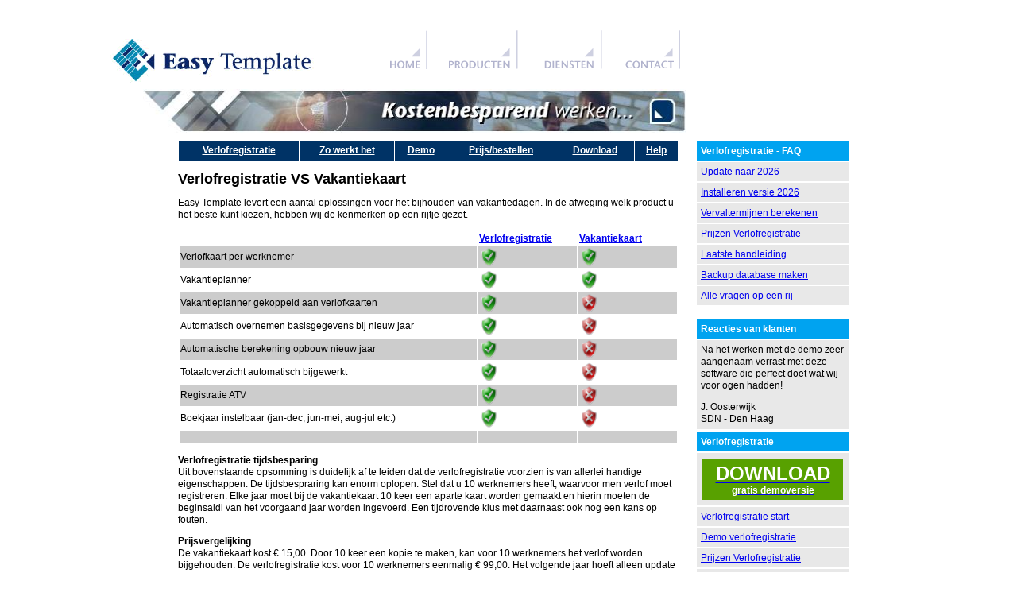

--- FILE ---
content_type: text/html
request_url: https://verlofregistratie.info/algemeen/vergelijking-met-vakantiekaart/verlofregistratie-vs-vakantiekaart.html
body_size: 5881
content:
<html><!-- InstanceBegin template="/Templates/Basis.dwt" codeOutsideHTMLIsLocked="false" -->
<head>
<!-- #BeginEditable "doctitle" --> 
<TITLE>Verlofregistratie</TITLE>
<META Name="DESCRIPTION" Content="Verlofregistratie voor administratie van verlof en ATV/ADV dagen">
<META Name="keywords" Content="verlofregistratie, verlofadministratie, vakantiekaart, verlofkaart, vakantiedagen registreren, snipperkaart">
<META NAME="ROBOTS" CONTENT="INDEX, FOLLOW">
<META NAME="REVISIT-AFTER" CONTENT="14 DAYS">
<META NAME="language" CONTENT="NL">
<META NAME="publisher" CONTENT="Easy Template">
<META NAME="copyright" CONTENT="Easy Template">
<META NAME="author" CONTENT="Easy Template">
<META NAME="audience" CONTENT="all">
<link rel="stylesheet" href="/styles/etc" type="text/css">
<!-- #EndEditable --> 
<!-- Google Tag Manager -->
<script>(function(w,d,s,l,i){w[l]=w[l]||[];w[l].push({'gtm.start':
new Date().getTime(),event:'gtm.js'});var f=d.getElementsByTagName(s)[0],
j=d.createElement(s),dl=l!='dataLayer'?'&l='+l:'';j.async=true;j.src=
'https://www.googletagmanager.com/gtm.js?id='+i+dl;f.parentNode.insertBefore(j,f);
})(window,document,'script','dataLayer','GTM-NL7F8MT');</script>
<!-- End Google Tag Manager -->
<meta http-equiv="Content-Type" content="text/html; charset=iso-8859-1">
<script language="JavaScript">
<!--
<!--
function MM_reloadPage(init) {  //reloads the window if Nav4 resized
  if (init==true) with (navigator) {if ((appName=="Netscape")&&(parseInt(appVersion)==4)) {
    document.MM_pgW=innerWidth; document.MM_pgH=innerHeight; onresize=MM_reloadPage; }}
  else if (innerWidth!=document.MM_pgW || innerHeight!=document.MM_pgH) location.reload();
}
MM_reloadPage(true);
// -->

function MM_preloadImages() { //v3.0
  var d=document; if(d.images){ if(!d.MM_p) d.MM_p=new Array();
    var i,j=d.MM_p.length,a=MM_preloadImages.arguments; for(i=0; i<a.length; i++)
    if (a[i].indexOf("#")!=0){ d.MM_p[j]=new Image; d.MM_p[j++].src=a[i];}}
}
function MM_swapImgRestore() { //v3.0
  var i,x,a=document.MM_sr; for(i=0;a&&i<a.length&&(x=a[i])&&x.oSrc;i++) x.src=x.oSrc;
}
function MM_findObj(n, d) { //v4.01
  var p,i,x;  if(!d) d=document; if((p=n.indexOf("?"))>0&&parent.frames.length) {
    d=parent.frames[n.substring(p+1)].document; n=n.substring(0,p);}
  if(!(x=d[n])&&d.all) x=d.all[n]; for (i=0;!x&&i<d.forms.length;i++) x=d.forms[i][n];
  for(i=0;!x&&d.layers&&i<d.layers.length;i++) x=MM_findObj(n,d.layers[i].document);
  if(!x && d.getElementById) x=d.getElementById(n); return x;
}

function MM_swapImage() { //v3.0
  var i,j=0,x,a=MM_swapImage.arguments; document.MM_sr=new Array; for(i=0;i<(a.length-2);i+=3)
   if ((x=MM_findObj(a[i]))!=null){document.MM_sr[j++]=x; if(!x.oSrc) x.oSrc=x.src; x.src=a[i+2];}
}
//-->
</script>
<script src="../../Scripts/AC_RunActiveContent.js" type="text/javascript"></script>
<style type="text/css">
<!--
#apDiv1 {
	position:absolute;
	width:630;
	height:55;
	z-index:1;
	left: 180px;
	top: 112px;
}
#apDiv2 {
	position:absolute;
	width:200px;
	height:78px;
	z-index:2;
	left: 471px;
	top: 30px;
}
#apDiv3 {
	position:absolute;
	width:200px;
	height:67px;
	z-index:3;
	left: 131px;
	top: 41px;
}

-->
</style>
<script type="text/javascript">

  var _gaq = _gaq || [];
  _gaq.push(['_setAccount', 'UA-24203314-1']);
  _gaq.push(['_trackPageview']);

  (function() {
    var ga = document.createElement('script'); ga.type = 'text/javascript'; ga.async = true;
    ga.src = ('https:' == document.location.protocol ? 'https://ssl' : 'http://www') + '.google-analytics.com/ga.js';
    var s = document.getElementsByTagName('script')[0]; s.parentNode.insertBefore(ga, s);
  })();

</script>
</head>


<!-- Preload-script ImageReady (Easy Template homepage.eps) -->
<SCRIPT LANGUAGE="JavaScript">
<!--

function newImage(arg) {
	if (document.images) {
		rslt = new Image();
		rslt.src = arg;
		return rslt;
	}
}

function changeImages() {
	if (document.images && (preloadFlag == true)) {
		for (var i=0; i<changeImages.arguments.length; i+=2) {
			document[changeImages.arguments[i]].src = changeImages.arguments[i+1];
		}
	}
}

var preloadFlag = false;
function preloadImages() {
	if (document.images) {
		easy_template_homepage_02_over = newImage("../afbeeldingen/easy-template-homepage_02-o.gif");
		easy_template_homepage_03_over = newImage("../afbeeldingen/easy-template-homepage_03-o.gif");
		easy_template_homepage_04_over = newImage("../afbeeldingen/easy-template-homepage_04-o.gif");
		easy_template_homepage_05_over = newImage("../afbeeldingen/easy-template-homepage_05-o.gif");
		preloadFlag = true;
	}
}

// -->
</SCRIPT>
<!-- Einde vooraf laden script -->
<body bgcolor="#FFFFFF" text="#000000" topmargin="167" marginheight="0" onLoad="MM_preloadImages('../../afbeeldingen/easy-template-homepage_02-o.gif','../../afbeeldingen/easy-template-homepage_03-o.gif','../../afbeeldingen/easy-template-homepage_04-o.gif','../../afbeeldingen/easy-template-homepage_05-o.gif')" background="../../images/background2.jpg">
<div id="apDiv1"><img src="../../afbeeldingen/easy-template-sjablonen-balk.jpg" alt="Easy Template sjablonen balk" width="684" height="55"></div>
<div id="apDiv2"><!-- #BeginLibraryItem "/library/navigatie.lbi" --><table border=0 cellpadding=0 cellspacing=0>
        <tr> 
          <td colspan=2> <a href="/index.htm"> </a><a href="../../index.htm" onMouseOut="MM_swapImgRestore()" onMouseOver="MM_swapImage('home','','../../afbeeldingen/easy-template-homepage_02-o.gif',1)"><img src="../../afbeeldingen/easy-template-homepage_02.gif" alt="Home" name="home" width="70" height="77" border="0"></a></td>
          <td width="114"> <a href="http://www.easytemplate.nl/producten/products.htm"> </a><a href="http://www.easytemplate.nl/producten/products.htm" target="_blank" onMouseOver="MM_swapImage('producten','','../../afbeeldingen/easy-template-homepage_03-o.gif',1)" onMouseOut="MM_swapImgRestore()"><img src="../../afbeeldingen/easy-template-homepage_03.gif" alt="Producten" name="producten" width="114" height="77" border="0"></a></td>
          <td width="107"> <a href="http://www.easytemplate.nl/algemeen/diensten.htm"> </a><a href="http://www.easytemplate.nl/algemeen/diensten.htm" target="_blank" onMouseOver="MM_swapImage('diensten','','../../afbeeldingen/easy-template-homepage_04-o.gif',1)" onMouseOut="MM_swapImgRestore()"><img src="../../afbeeldingen/easy-template-homepage_04.gif" alt="Diesten" name="diensten" width="107" height="77" border="0"></a></td>
          <td width="108"> <a href="http://www.easytemplate.nl/algemeen/contact.htm"> </a><a href="http://www.easytemplate.nl/algemeen/contact.htm" target="_blank" onMouseOver="MM_swapImage('contact','','../../afbeeldingen/easy-template-homepage_05-o.gif',1)" onMouseOut="MM_swapImgRestore()"><img src="../../afbeeldingen/easy-template-homepage_05.gif" alt="Contact" name="contact" width="108" height="77" border="0"></a></td>
        </tr>
      </table><!-- #EndLibraryItem --></div>
<div id="apDiv3"><img src="../../images/logo.gif" alt="Easy Template" width="271" height="69"></div>
<table width="1040" border="0" cellspacing="3" cellpadding="3" style="margin: 170px 0;">
  <tr valign="top">
    <td width="195" nowrap><!-- InstanceBeginEditable name="Links_pagina" --><!-- InstanceEndEditable -->
    <p>&nbsp; </p></td> 
    <td width="10" height="328" >&nbsp;</td>
    <td width="630" height="328" ><!-- #BeginEditable "Content" --><!-- #BeginLibraryItem "/library/menu_verlofregistratie.lbi" --><link rel="stylesheet" href="/styles/etc" type="text/css">
<table width="630" border="0" cellpadding="5" cellspacing="1">
  <tr>
          
    <td class="menu_knop"><a class="menu_link" href="../../index.htm">Verlofregistratie</a></td>
    <td class="menu_knop"><a class="menu_link" href="/verlofregistratie-werking.html">Zo werkt het</a></td>
    <td class="menu_knop"><a class="menu_link" href="/verlofregistratie-demo.html">Demo</a></td>
    <td class="menu_knop"><a class="menu_link" href="/verlofregistratie-prijzen.html">Prijs/bestellen</a></td>
    <td class="menu_knop"><a class="menu_link" href="/verlofregistratie-downloaden.html">Download</a></td>
    <td class="menu_knop"><a class="menu_link" href="/help/index.html">Help</a></td>
  </tr>
      </table><!-- #EndLibraryItem --><h1>Verlofregistratie VS Vakantiekaart</h1>
        <p>Easy Template levert een aantal oplossingen voor het bijhouden van vakantiedagen. In de afweging welk product u het beste kunt kiezen, hebben wij de kenmerken op een rijtje gezet.</p>
        <table width="630" border="0">
          <tr>
            <td width="60%">&nbsp;</td>
            <td width="20%"><strong><a href="../../index.htm">Verlofregistratie</a></strong></td>
            <td width="20%"><strong><a href="http://www.easytemplate.nl/producten/Snip/Snip.htm">Vakantiekaart</a></strong></td>
          </tr>
          
          <tr>
            <td bgcolor="#CCCCCC">Verlofkaart per werknemer</td>
            <td bgcolor="#CCCCCC"><img src="../../images/114.ico" width="25" height="25"></td>
            <td bgcolor="#CCCCCC"><img src="../../images/114.ico" width="25"></td>
          </tr>
          <tr>
            <td>Vakantieplanner</td>
            <td><img src="../../images/114.ico" width="25" height="25"></td>
            <td><img src="../../images/114.ico" width="25" height="25"></td>
          </tr>
          <tr>
            <td bgcolor="#CCCCCC">Vakantieplanner gekoppeld aan verlofkaarten</td>
            <td bgcolor="#CCCCCC"><img src="../../images/114.ico" width="25" height="25"></td>
            <td bgcolor="#CCCCCC"><img src="../../images/115.ico" width="25"></td>
          </tr>
          <tr>
            <td>Automatisch overnemen basisgegevens bij nieuw jaar</td>
            <td><img src="../../images/114.ico" width="25" height="25"></td>
            <td><img src="../../images/115.ico" width="25"></td>
          </tr>
          <tr>
            <td bgcolor="#CCCCCC">Automatische berekening opbouw nieuw jaar</td>
            <td bgcolor="#CCCCCC"><img src="../../images/114.ico" width="25" height="25"></td>
            <td bgcolor="#CCCCCC"><img src="../../images/115.ico" width="25"></td>
          </tr>
          <tr>
            <td>Totaaloverzicht automatisch bijgewerkt </td>
            <td><img src="../../images/114.ico" width="25" height="25"></td>
            <td><img src="../../images/115.ico" width="25"></td>
          </tr>
          <tr>
            <td bgcolor="#CCCCCC">Registratie ATV</td>
            <td bgcolor="#CCCCCC"><img src="../../images/114.ico" width="25" height="25"></td>
            <td bgcolor="#CCCCCC"><img src="../../images/115.ico" width="25"></td>
          </tr>
          <tr>
            <td>Boekjaar instelbaar (jan-dec, jun-mei, aug-jul etc.)</td>
            <td><img src="../../images/114.ico" width="25" height="25"></td>
            <td><img src="../../images/115.ico" width="25"></td>
          </tr>
          <tr>
            <td bgcolor="#CCCCCC">&nbsp;</td>
            <td bgcolor="#CCCCCC"></td>
            <td bgcolor="#CCCCCC">&nbsp;</td>
          </tr>
        </table>
        <p><strong>Verlofregistratie tijdsbesparing<br>
        </strong>Uit bovenstaande opsomming is duidelijk af te leiden dat de  verlofregistratie voorzien is van allerlei handige eigenschappen. De tijdsbespraring kan enorm oplopen. Stel dat u 10 werknemers heeft, waarvoor men verlof moet registreren. Elke jaar moet bij de vakantiekaart 10 keer een aparte kaart worden gemaakt en hierin moeten de beginsaldi van het voorgaand jaar worden ingevoerd. Een tijdrovende klus met daarnaast ook nog een kans op fouten.</p>
        <p><strong>Prijsvergelijking</strong><br>
        De vakantiekaart kost &euro; 15,00. Door 10 keer een kopie te maken, kan voor 10 werknemers het verlof worden bijgehouden. De verlofregistratie kost voor 10 werknemers eenmalig &euro; 99,00. Het volgende jaar hoeft alleen update kosten te worden betaald (&euro; 19,90).</p>
        <p>Per saldo een &quot;extra&quot; investering van &euro; 84,00, met een tijdsbespring van al snel 4-5 uur. De terugverdientijd ligt dus binnen het jaar.</p>
        <!-- #EndEditable --> </td>
    <td width="10" height="328">&nbsp;</td>
    <td width="195" height="328"> <!-- #BeginEditable "Pagina rechts" --><!-- #BeginLibraryItem "/library/snelmenu_faq.lbi" --><table width="195" border="0" cellspacing="2" cellpadding="5">
        <tr> 
          <td class="td_right_header">Verlofregistratie - FAQ</td>
        </tr>
        <tr> 
          
    <td class="td_right_link"> <a href="/verlofregistratie-prijzen.html">Update naar 2026</a>    </td>
  </tr>
        <tr> 
          
    <td class="td_right_link"><a href="../../veelgestelde-vragen/0031 installeren-verlofregistratie/0031 nieuwe verlofregistratie.html">Installeren versie 2026</a></td>
  </tr>
        <tr>
          <td class="td_right_link"><a href="../../veelgestelde-vragen/0045 Berekening vervaldatums verlof/Vervaldata van verlofdagen.html">Vervaltermijnen berekenen</a></td>
        </tr>
        <tr> 
          
    <td class="td_right_link"><a href="/verlofregistratie-prijzen.html">Prijzen 
      Verlofregistratie </a> </td>
  </tr>
        <tr> 
          
    <td class="td_right_link"><a href="/veelgestelde-vragen/0005 Laatste handleiding/laatste-handleiding-verlof.html">Laatste handleiding 
      </a></td>
  </tr>
        <tr>
          <td class="td_right_link"><a href="../../veelgestelde-vragen/0038 Backup maken database verlof/Verlofregistratie backup.html">Backup database maken</a></td>
        </tr>
        <tr>
          <td class="td_right_link"><a href="../../help/index.html">Alle vragen op een rij</a></td>
  </tr>
      </table>
<!-- #EndLibraryItem --><br>
	<!-- #EndEditable --><!-- #BeginLibraryItem "/library/klantreacties.lbi" --><table width="195" border="0" cellspacing="2" cellpadding="5">
        <tr> 
          <td class="td_right_header">Reacties van klanten</td>
        </tr>
        <tr> 
          
    <td class="td_right_link"><p>Na het  werken met de demo zeer aangenaam verrast met deze software die perfect doet  wat wij voor ogen hadden!</p>
      <p>J. Oosterwijk<br>
        SDN - Den Haag
        <br>
      </p></td>
  </tr>
        </table>
<!-- #EndLibraryItem --><!-- #BeginLibraryItem "/library/snelmenu_verlofregistratie.lbi" --><table width="195" border="0" cellspacing="2" cellpadding="5">
        <tr> 
          <td class="td_right_header">Verlofregistratie</td>
        </tr>
        <tr>
          <td class="td_right_link"><!-- #BeginLibraryItem "/library/snelmenu_downloadknop.lbi" --><style type="text/css">
<!--
.stijl1 {font-family: Verdana, Arial, Helvetica, sans-serif}
-->
</style>
<table width="100%" border="0" cellspacing="2" cellpadding="5">
        
        <tr> 
          <td style="background-color:#58A100; height:50px; text-align:center;"> <a href="../../verlofregistratie-downloaden.html" class="stijl1"><span style="color:white; text-decoration: none; font-weight:bold; "><span style="font-size:24;">DOWNLOAD</span><br /><span style="color:white;">gratis demoversie</span></span></a></td>
  		</tr>       
</table>
<!-- #EndLibraryItem --></td>
        </tr>
        <tr> 
          
    <td class="td_right_link"> <a href="/index.htm">Verlofregistratie start</a>    </td>
        </tr>
        <tr> 
          
    <td class="td_right_link"> <a href="/verlofregistratie-demo.html">Demo 
      verlofregistratie</a> </td>
  </tr>
        <tr> 
          
    <td class="td_right_link"><a href="/verlofregistratie-prijzen.html">Prijzen 
      Verlofregistratie </a> </td>
  </tr>
        <tr>
          <td class="td_right_link"><!-- #BeginLibraryItem "/library/snelmenu_knop_bestellen.lbi" --><style type="text/css">
<!--
.stijl1 {font-family: Verdana, Arial, Helvetica, sans-serif}
-->
</style>
<table width="100%" border="0" cellspacing="2" cellpadding="5">
        
        <tr> 
          <td style="background-color:#58A100; height:50px; text-align:center;"> <p><a href="../../verlofregistratie-prijzen.html" class="stijl1"><span style="color:white; text-decoration: none; font-weight:bold; ">BESTELLEN<br />
                  </span></a><a href="../../verlofregistratie-prijzen.html" class="stijl1"><span style="color:white; text-decoration: none; font-weight:bold; "><span style="color:white;">verlofregistratie</span></span></a></p>
          </td>
  </tr>       
</table>
<!-- #EndLibraryItem --></td>
        </tr>
        <tr>
          <td class="td_right_link"><a href="verlofregistratie-vs-vakantiekaart.html">Vergelijking met verlofkaart</a></td>
        </tr>
        <tr>
          <td class="td_right_link"><a href="../verlofdagen berekenaar/berekenen vakantiedagen.html">Verlofdagen berekenaar</a></td>
        </tr>
        <tr> 
          
    <td class="td_right_link"><a href="/verlofregistratie-downloaden.html">Handleidingen 
      </a></td>
  </tr>
        <tr>
          <td class="td_right_link"><a href="/help/index.html">Veelgestelde 
      vragen</a> (FAQ)</td>
        </tr>
        <tr> 
          
    <td height="100%" class="td_right_link">&nbsp;</td>
  </tr>
      </table>
<!-- #EndLibraryItem --><!-- #BeginLibraryItem "/library/snelmenu hrm tools.lbi" --><table width="195" border="0" cellspacing="2" cellpadding="5">
        <tr> 
          <td class="td_right_header">HRM TOOLS</td>
        </tr>
        <tr> 
          
    <td class="td_right_link"> <a href="/index.htm">Verlofregistratie</a></td>
  </tr>
        <tr> 
          
    <td class="td_right_link"><a href="https://easytemplate.nl/verlofkaart-excel/">Verlofkaart Excel</a></td>
  </tr>
        <tr> 
          
    <td class="td_right_link"><a href="https://easytemplate.nl/vakantieplanner-excel/">Vakantieplanner</a></td>
  </tr>
        <tr>
          <td class="td_right_link"><a href="https://easytemplate.nl/ziekteverzuim-excel/">Ziekteverzuim registratie</a></td>
  </tr>
        
      </table>
<!-- #EndLibraryItem --><!-- #BeginLibraryItem "/library/snelmenu_urenregistratie.lbi" --><table width="195" border="0" cellspacing="2" cellpadding="5">
        <tr> 
          <td class="td_right_header">Urenregistratie Excel</td>
        </tr>
        <tr>
          <td class="td_right_link"><a href="http://www.easytemplate.nl/producten/urenregistratie/urenregistratie%20in%20Excel.htm">Urenregistratie projecten</a></td>
  </tr>
        <tr>
          <td class="td_right_link"><a href="http://www.easytemplate.nl/producten/urenregistratie%20personeel/urenverantwoording.htm">Urenregistratie personeel</a></td>
  </tr>
        <tr>
          <td class="td_right_link">&nbsp;</td>
        </tr>
        <tr>
          <td class="td_right_header">Urenregistratie MKB</td>
        </tr>
        <tr> 
          
    <td class="td_right_link"><p><a href="http://www.uren-registratie-software.nl">Urenregistratie</a> 
      Windows software voor registratie uren op projecten en voor personeel. Incl. declaraties, prijzen ect.etc.</p>      </td>
  </tr>
        
        
      </table>
<!-- #EndLibraryItem --></p><p>&nbsp;</p>
      <p>&nbsp;</p>
    </td>
  </tr>
</table>
<!-- #BeginEditable "Down" --> <!-- #EndEditable --><!-- #BeginLibraryItem "/Library/copyright.lbi" -->
<div align="center"> 
  <p class="copyright"> Fouten en wijzigingen voorbehouden voor verlofadministratie<br>
    &copy; 1993 - 2026 <a href="../../sitemap.htm">www.verlofregistratie.info</a> (XYN)<br>
  </p>
</div>
<!-- #EndLibraryItem --><p>&nbsp;</p>
<script>
  (function(i,s,o,g,r,a,m){i['GoogleAnalyticsObject']=r;i[r]=i[r]||function(){
  (i[r].q=i[r].q||[]).push(arguments)},i[r].l=1*new Date();a=s.createElement(o),
  m=s.getElementsByTagName(o)[0];a.async=1;a.src=g;m.parentNode.insertBefore(a,m)
  })(window,document,'script','//www.google-analytics.com/analytics.js','ga');

  ga('create', 'UA-56424274-1', 'auto');
  ga('send', 'pageview');

</script>
<!-- Google Tag Manager (noscript) -->
<noscript><iframe src="https://www.googletagmanager.com/ns.html?id=GTM-NL7F8MT"
height="0" width="0" style="display:none;visibility:hidden"></iframe></noscript>
<!-- End Google Tag Manager (noscript) -->
</body>
<!-- InstanceEnd --></html>
